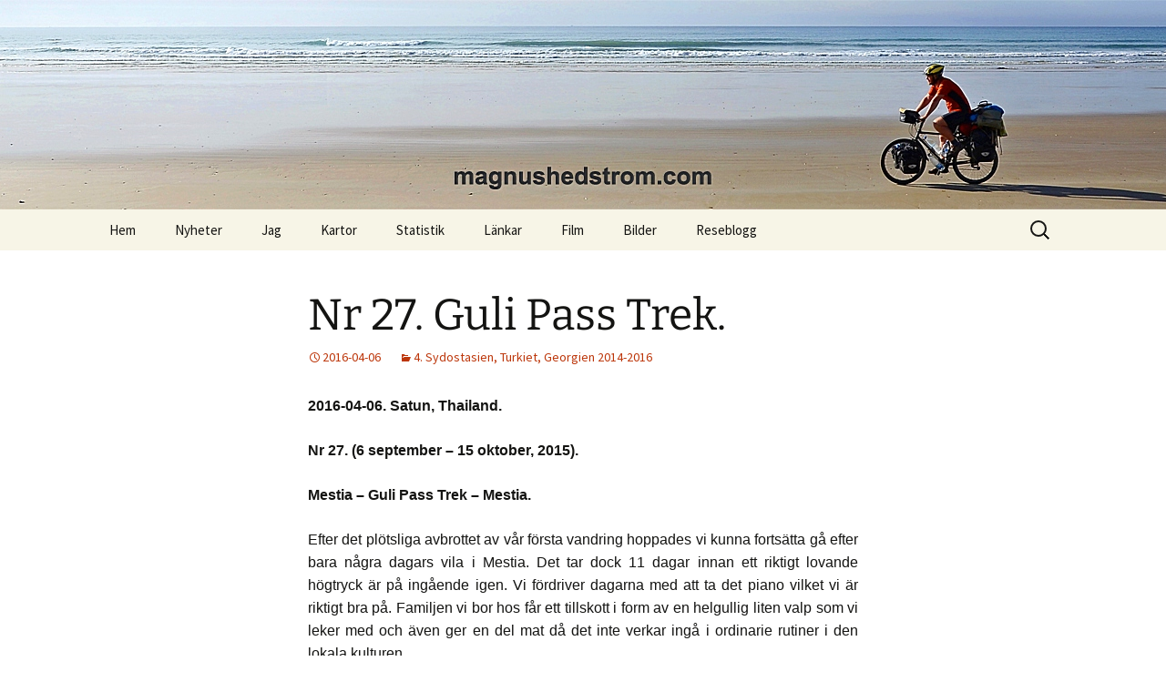

--- FILE ---
content_type: text/html; charset=UTF-8
request_url: https://www.magnushedstrom.com/nr-427/
body_size: 14677
content:
<!DOCTYPE html>
<html lang="sv-SE">
<head>
	<meta charset="UTF-8">
	<meta name="viewport" content="width=device-width, initial-scale=1.0">
	<title>Nr 27. Guli Pass Trek. | </title>
	<link rel="profile" href="https://gmpg.org/xfn/11">
	<link rel="pingback" href="https://www.magnushedstrom.com/xmlrpc.php">
	<meta name='robots' content='max-image-preview:large' />
<link rel='dns-prefetch' href='//s.w.org' />
<link rel="alternate" type="application/rss+xml" title=" &raquo; flöde" href="https://www.magnushedstrom.com/feed/" />
<link rel="alternate" type="application/rss+xml" title=" &raquo; kommentarsflöde" href="https://www.magnushedstrom.com/comments/feed/" />
<script>
window._wpemojiSettings = {"baseUrl":"https:\/\/s.w.org\/images\/core\/emoji\/13.1.0\/72x72\/","ext":".png","svgUrl":"https:\/\/s.w.org\/images\/core\/emoji\/13.1.0\/svg\/","svgExt":".svg","source":{"concatemoji":"https:\/\/www.magnushedstrom.com\/wp-includes\/js\/wp-emoji-release.min.js?ver=5.9.12"}};
/*! This file is auto-generated */
!function(e,a,t){var n,r,o,i=a.createElement("canvas"),p=i.getContext&&i.getContext("2d");function s(e,t){var a=String.fromCharCode;p.clearRect(0,0,i.width,i.height),p.fillText(a.apply(this,e),0,0);e=i.toDataURL();return p.clearRect(0,0,i.width,i.height),p.fillText(a.apply(this,t),0,0),e===i.toDataURL()}function c(e){var t=a.createElement("script");t.src=e,t.defer=t.type="text/javascript",a.getElementsByTagName("head")[0].appendChild(t)}for(o=Array("flag","emoji"),t.supports={everything:!0,everythingExceptFlag:!0},r=0;r<o.length;r++)t.supports[o[r]]=function(e){if(!p||!p.fillText)return!1;switch(p.textBaseline="top",p.font="600 32px Arial",e){case"flag":return s([127987,65039,8205,9895,65039],[127987,65039,8203,9895,65039])?!1:!s([55356,56826,55356,56819],[55356,56826,8203,55356,56819])&&!s([55356,57332,56128,56423,56128,56418,56128,56421,56128,56430,56128,56423,56128,56447],[55356,57332,8203,56128,56423,8203,56128,56418,8203,56128,56421,8203,56128,56430,8203,56128,56423,8203,56128,56447]);case"emoji":return!s([10084,65039,8205,55357,56613],[10084,65039,8203,55357,56613])}return!1}(o[r]),t.supports.everything=t.supports.everything&&t.supports[o[r]],"flag"!==o[r]&&(t.supports.everythingExceptFlag=t.supports.everythingExceptFlag&&t.supports[o[r]]);t.supports.everythingExceptFlag=t.supports.everythingExceptFlag&&!t.supports.flag,t.DOMReady=!1,t.readyCallback=function(){t.DOMReady=!0},t.supports.everything||(n=function(){t.readyCallback()},a.addEventListener?(a.addEventListener("DOMContentLoaded",n,!1),e.addEventListener("load",n,!1)):(e.attachEvent("onload",n),a.attachEvent("onreadystatechange",function(){"complete"===a.readyState&&t.readyCallback()})),(n=t.source||{}).concatemoji?c(n.concatemoji):n.wpemoji&&n.twemoji&&(c(n.twemoji),c(n.wpemoji)))}(window,document,window._wpemojiSettings);
</script>
<style>
img.wp-smiley,
img.emoji {
	display: inline !important;
	border: none !important;
	box-shadow: none !important;
	height: 1em !important;
	width: 1em !important;
	margin: 0 0.07em !important;
	vertical-align: -0.1em !important;
	background: none !important;
	padding: 0 !important;
}
</style>
	<link rel='stylesheet' id='wp-block-library-css'  href='https://www.magnushedstrom.com/wp-includes/css/dist/block-library/style.min.css?ver=5.9.12' media='all' />
<style id='wp-block-library-theme-inline-css'>
.wp-block-audio figcaption{color:#555;font-size:13px;text-align:center}.is-dark-theme .wp-block-audio figcaption{color:hsla(0,0%,100%,.65)}.wp-block-code>code{font-family:Menlo,Consolas,monaco,monospace;color:#1e1e1e;padding:.8em 1em;border:1px solid #ddd;border-radius:4px}.wp-block-embed figcaption{color:#555;font-size:13px;text-align:center}.is-dark-theme .wp-block-embed figcaption{color:hsla(0,0%,100%,.65)}.blocks-gallery-caption{color:#555;font-size:13px;text-align:center}.is-dark-theme .blocks-gallery-caption{color:hsla(0,0%,100%,.65)}.wp-block-image figcaption{color:#555;font-size:13px;text-align:center}.is-dark-theme .wp-block-image figcaption{color:hsla(0,0%,100%,.65)}.wp-block-pullquote{border-top:4px solid;border-bottom:4px solid;margin-bottom:1.75em;color:currentColor}.wp-block-pullquote__citation,.wp-block-pullquote cite,.wp-block-pullquote footer{color:currentColor;text-transform:uppercase;font-size:.8125em;font-style:normal}.wp-block-quote{border-left:.25em solid;margin:0 0 1.75em;padding-left:1em}.wp-block-quote cite,.wp-block-quote footer{color:currentColor;font-size:.8125em;position:relative;font-style:normal}.wp-block-quote.has-text-align-right{border-left:none;border-right:.25em solid;padding-left:0;padding-right:1em}.wp-block-quote.has-text-align-center{border:none;padding-left:0}.wp-block-quote.is-large,.wp-block-quote.is-style-large,.wp-block-quote.is-style-plain{border:none}.wp-block-search .wp-block-search__label{font-weight:700}.wp-block-group:where(.has-background){padding:1.25em 2.375em}.wp-block-separator{border:none;border-bottom:2px solid;margin-left:auto;margin-right:auto;opacity:.4}.wp-block-separator:not(.is-style-wide):not(.is-style-dots){width:100px}.wp-block-separator.has-background:not(.is-style-dots){border-bottom:none;height:1px}.wp-block-separator.has-background:not(.is-style-wide):not(.is-style-dots){height:2px}.wp-block-table thead{border-bottom:3px solid}.wp-block-table tfoot{border-top:3px solid}.wp-block-table td,.wp-block-table th{padding:.5em;border:1px solid;word-break:normal}.wp-block-table figcaption{color:#555;font-size:13px;text-align:center}.is-dark-theme .wp-block-table figcaption{color:hsla(0,0%,100%,.65)}.wp-block-video figcaption{color:#555;font-size:13px;text-align:center}.is-dark-theme .wp-block-video figcaption{color:hsla(0,0%,100%,.65)}.wp-block-template-part.has-background{padding:1.25em 2.375em;margin-top:0;margin-bottom:0}
</style>
<style id='global-styles-inline-css'>
body{--wp--preset--color--black: #000000;--wp--preset--color--cyan-bluish-gray: #abb8c3;--wp--preset--color--white: #fff;--wp--preset--color--pale-pink: #f78da7;--wp--preset--color--vivid-red: #cf2e2e;--wp--preset--color--luminous-vivid-orange: #ff6900;--wp--preset--color--luminous-vivid-amber: #fcb900;--wp--preset--color--light-green-cyan: #7bdcb5;--wp--preset--color--vivid-green-cyan: #00d084;--wp--preset--color--pale-cyan-blue: #8ed1fc;--wp--preset--color--vivid-cyan-blue: #0693e3;--wp--preset--color--vivid-purple: #9b51e0;--wp--preset--color--dark-gray: #141412;--wp--preset--color--red: #bc360a;--wp--preset--color--medium-orange: #db572f;--wp--preset--color--light-orange: #ea9629;--wp--preset--color--yellow: #fbca3c;--wp--preset--color--dark-brown: #220e10;--wp--preset--color--medium-brown: #722d19;--wp--preset--color--light-brown: #eadaa6;--wp--preset--color--beige: #e8e5ce;--wp--preset--color--off-white: #f7f5e7;--wp--preset--gradient--vivid-cyan-blue-to-vivid-purple: linear-gradient(135deg,rgba(6,147,227,1) 0%,rgb(155,81,224) 100%);--wp--preset--gradient--light-green-cyan-to-vivid-green-cyan: linear-gradient(135deg,rgb(122,220,180) 0%,rgb(0,208,130) 100%);--wp--preset--gradient--luminous-vivid-amber-to-luminous-vivid-orange: linear-gradient(135deg,rgba(252,185,0,1) 0%,rgba(255,105,0,1) 100%);--wp--preset--gradient--luminous-vivid-orange-to-vivid-red: linear-gradient(135deg,rgba(255,105,0,1) 0%,rgb(207,46,46) 100%);--wp--preset--gradient--very-light-gray-to-cyan-bluish-gray: linear-gradient(135deg,rgb(238,238,238) 0%,rgb(169,184,195) 100%);--wp--preset--gradient--cool-to-warm-spectrum: linear-gradient(135deg,rgb(74,234,220) 0%,rgb(151,120,209) 20%,rgb(207,42,186) 40%,rgb(238,44,130) 60%,rgb(251,105,98) 80%,rgb(254,248,76) 100%);--wp--preset--gradient--blush-light-purple: linear-gradient(135deg,rgb(255,206,236) 0%,rgb(152,150,240) 100%);--wp--preset--gradient--blush-bordeaux: linear-gradient(135deg,rgb(254,205,165) 0%,rgb(254,45,45) 50%,rgb(107,0,62) 100%);--wp--preset--gradient--luminous-dusk: linear-gradient(135deg,rgb(255,203,112) 0%,rgb(199,81,192) 50%,rgb(65,88,208) 100%);--wp--preset--gradient--pale-ocean: linear-gradient(135deg,rgb(255,245,203) 0%,rgb(182,227,212) 50%,rgb(51,167,181) 100%);--wp--preset--gradient--electric-grass: linear-gradient(135deg,rgb(202,248,128) 0%,rgb(113,206,126) 100%);--wp--preset--gradient--midnight: linear-gradient(135deg,rgb(2,3,129) 0%,rgb(40,116,252) 100%);--wp--preset--gradient--autumn-brown: linear-gradient(135deg, rgba(226,45,15,1) 0%, rgba(158,25,13,1) 100%);--wp--preset--gradient--sunset-yellow: linear-gradient(135deg, rgba(233,139,41,1) 0%, rgba(238,179,95,1) 100%);--wp--preset--gradient--light-sky: linear-gradient(135deg,rgba(228,228,228,1.0) 0%,rgba(208,225,252,1.0) 100%);--wp--preset--gradient--dark-sky: linear-gradient(135deg,rgba(0,0,0,1.0) 0%,rgba(56,61,69,1.0) 100%);--wp--preset--duotone--dark-grayscale: url('#wp-duotone-dark-grayscale');--wp--preset--duotone--grayscale: url('#wp-duotone-grayscale');--wp--preset--duotone--purple-yellow: url('#wp-duotone-purple-yellow');--wp--preset--duotone--blue-red: url('#wp-duotone-blue-red');--wp--preset--duotone--midnight: url('#wp-duotone-midnight');--wp--preset--duotone--magenta-yellow: url('#wp-duotone-magenta-yellow');--wp--preset--duotone--purple-green: url('#wp-duotone-purple-green');--wp--preset--duotone--blue-orange: url('#wp-duotone-blue-orange');--wp--preset--font-size--small: 13px;--wp--preset--font-size--medium: 20px;--wp--preset--font-size--large: 36px;--wp--preset--font-size--x-large: 42px;}.has-black-color{color: var(--wp--preset--color--black) !important;}.has-cyan-bluish-gray-color{color: var(--wp--preset--color--cyan-bluish-gray) !important;}.has-white-color{color: var(--wp--preset--color--white) !important;}.has-pale-pink-color{color: var(--wp--preset--color--pale-pink) !important;}.has-vivid-red-color{color: var(--wp--preset--color--vivid-red) !important;}.has-luminous-vivid-orange-color{color: var(--wp--preset--color--luminous-vivid-orange) !important;}.has-luminous-vivid-amber-color{color: var(--wp--preset--color--luminous-vivid-amber) !important;}.has-light-green-cyan-color{color: var(--wp--preset--color--light-green-cyan) !important;}.has-vivid-green-cyan-color{color: var(--wp--preset--color--vivid-green-cyan) !important;}.has-pale-cyan-blue-color{color: var(--wp--preset--color--pale-cyan-blue) !important;}.has-vivid-cyan-blue-color{color: var(--wp--preset--color--vivid-cyan-blue) !important;}.has-vivid-purple-color{color: var(--wp--preset--color--vivid-purple) !important;}.has-black-background-color{background-color: var(--wp--preset--color--black) !important;}.has-cyan-bluish-gray-background-color{background-color: var(--wp--preset--color--cyan-bluish-gray) !important;}.has-white-background-color{background-color: var(--wp--preset--color--white) !important;}.has-pale-pink-background-color{background-color: var(--wp--preset--color--pale-pink) !important;}.has-vivid-red-background-color{background-color: var(--wp--preset--color--vivid-red) !important;}.has-luminous-vivid-orange-background-color{background-color: var(--wp--preset--color--luminous-vivid-orange) !important;}.has-luminous-vivid-amber-background-color{background-color: var(--wp--preset--color--luminous-vivid-amber) !important;}.has-light-green-cyan-background-color{background-color: var(--wp--preset--color--light-green-cyan) !important;}.has-vivid-green-cyan-background-color{background-color: var(--wp--preset--color--vivid-green-cyan) !important;}.has-pale-cyan-blue-background-color{background-color: var(--wp--preset--color--pale-cyan-blue) !important;}.has-vivid-cyan-blue-background-color{background-color: var(--wp--preset--color--vivid-cyan-blue) !important;}.has-vivid-purple-background-color{background-color: var(--wp--preset--color--vivid-purple) !important;}.has-black-border-color{border-color: var(--wp--preset--color--black) !important;}.has-cyan-bluish-gray-border-color{border-color: var(--wp--preset--color--cyan-bluish-gray) !important;}.has-white-border-color{border-color: var(--wp--preset--color--white) !important;}.has-pale-pink-border-color{border-color: var(--wp--preset--color--pale-pink) !important;}.has-vivid-red-border-color{border-color: var(--wp--preset--color--vivid-red) !important;}.has-luminous-vivid-orange-border-color{border-color: var(--wp--preset--color--luminous-vivid-orange) !important;}.has-luminous-vivid-amber-border-color{border-color: var(--wp--preset--color--luminous-vivid-amber) !important;}.has-light-green-cyan-border-color{border-color: var(--wp--preset--color--light-green-cyan) !important;}.has-vivid-green-cyan-border-color{border-color: var(--wp--preset--color--vivid-green-cyan) !important;}.has-pale-cyan-blue-border-color{border-color: var(--wp--preset--color--pale-cyan-blue) !important;}.has-vivid-cyan-blue-border-color{border-color: var(--wp--preset--color--vivid-cyan-blue) !important;}.has-vivid-purple-border-color{border-color: var(--wp--preset--color--vivid-purple) !important;}.has-vivid-cyan-blue-to-vivid-purple-gradient-background{background: var(--wp--preset--gradient--vivid-cyan-blue-to-vivid-purple) !important;}.has-light-green-cyan-to-vivid-green-cyan-gradient-background{background: var(--wp--preset--gradient--light-green-cyan-to-vivid-green-cyan) !important;}.has-luminous-vivid-amber-to-luminous-vivid-orange-gradient-background{background: var(--wp--preset--gradient--luminous-vivid-amber-to-luminous-vivid-orange) !important;}.has-luminous-vivid-orange-to-vivid-red-gradient-background{background: var(--wp--preset--gradient--luminous-vivid-orange-to-vivid-red) !important;}.has-very-light-gray-to-cyan-bluish-gray-gradient-background{background: var(--wp--preset--gradient--very-light-gray-to-cyan-bluish-gray) !important;}.has-cool-to-warm-spectrum-gradient-background{background: var(--wp--preset--gradient--cool-to-warm-spectrum) !important;}.has-blush-light-purple-gradient-background{background: var(--wp--preset--gradient--blush-light-purple) !important;}.has-blush-bordeaux-gradient-background{background: var(--wp--preset--gradient--blush-bordeaux) !important;}.has-luminous-dusk-gradient-background{background: var(--wp--preset--gradient--luminous-dusk) !important;}.has-pale-ocean-gradient-background{background: var(--wp--preset--gradient--pale-ocean) !important;}.has-electric-grass-gradient-background{background: var(--wp--preset--gradient--electric-grass) !important;}.has-midnight-gradient-background{background: var(--wp--preset--gradient--midnight) !important;}.has-small-font-size{font-size: var(--wp--preset--font-size--small) !important;}.has-medium-font-size{font-size: var(--wp--preset--font-size--medium) !important;}.has-large-font-size{font-size: var(--wp--preset--font-size--large) !important;}.has-x-large-font-size{font-size: var(--wp--preset--font-size--x-large) !important;}
</style>
<link rel='stylesheet' id='twentythirteen-fonts-css'  href='https://www.magnushedstrom.com/wp-content/themes/twentythirteen/fonts/source-sans-pro-plus-bitter.css?ver=20230328' media='all' />
<link rel='stylesheet' id='genericons-css'  href='https://www.magnushedstrom.com/wp-content/themes/twentythirteen/genericons/genericons.css?ver=3.0.3' media='all' />
<link rel='stylesheet' id='twentythirteen-style-css'  href='https://www.magnushedstrom.com/wp-content/themes/twentythirteen/style.css?ver=20250415' media='all' />
<link rel='stylesheet' id='twentythirteen-block-style-css'  href='https://www.magnushedstrom.com/wp-content/themes/twentythirteen/css/blocks.css?ver=20240520' media='all' />
<script src='https://www.magnushedstrom.com/wp-includes/js/jquery/jquery.min.js?ver=3.6.0' id='jquery-core-js'></script>
<script src='https://www.magnushedstrom.com/wp-includes/js/jquery/jquery-migrate.min.js?ver=3.3.2' id='jquery-migrate-js'></script>
<link rel="https://api.w.org/" href="https://www.magnushedstrom.com/wp-json/" /><link rel="alternate" type="application/json" href="https://www.magnushedstrom.com/wp-json/wp/v2/posts/4037" /><link rel="EditURI" type="application/rsd+xml" title="RSD" href="https://www.magnushedstrom.com/xmlrpc.php?rsd" />
<link rel="wlwmanifest" type="application/wlwmanifest+xml" href="https://www.magnushedstrom.com/wp-includes/wlwmanifest.xml" /> 
<meta name="generator" content="WordPress 5.9.12" />
<link rel="canonical" href="https://www.magnushedstrom.com/nr-427/" />
<link rel='shortlink' href='https://www.magnushedstrom.com/?p=4037' />
<link rel="alternate" type="application/json+oembed" href="https://www.magnushedstrom.com/wp-json/oembed/1.0/embed?url=https%3A%2F%2Fwww.magnushedstrom.com%2Fnr-427%2F" />
<link rel="alternate" type="text/xml+oembed" href="https://www.magnushedstrom.com/wp-json/oembed/1.0/embed?url=https%3A%2F%2Fwww.magnushedstrom.com%2Fnr-427%2F&#038;format=xml" />
	<style type="text/css" id="twentythirteen-header-css">
		.site-header {
		background: url(https://www.magnushedstrom.com/wp-content/uploads/AASidhuvudDSC_7665xx-1600x230.jpg) no-repeat scroll top;
		background-size: 1600px auto;
	}
	@media (max-width: 767px) {
		.site-header {
			background-size: 768px auto;
		}
	}
	@media (max-width: 359px) {
		.site-header {
			background-size: 360px auto;
		}
	}
			.site-title,
	.site-description {
		position: absolute;
		clip-path: inset(50%);
	}
			</style>
	</head>

<body class="post-template-default single single-post postid-4037 single-format-standard wp-embed-responsive single-author">
	<svg xmlns="http://www.w3.org/2000/svg" viewBox="0 0 0 0" width="0" height="0" focusable="false" role="none" style="visibility: hidden; position: absolute; left: -9999px; overflow: hidden;" ><defs><filter id="wp-duotone-dark-grayscale"><feColorMatrix color-interpolation-filters="sRGB" type="matrix" values=" .299 .587 .114 0 0 .299 .587 .114 0 0 .299 .587 .114 0 0 .299 .587 .114 0 0 " /><feComponentTransfer color-interpolation-filters="sRGB" ><feFuncR type="table" tableValues="0 0.49803921568627" /><feFuncG type="table" tableValues="0 0.49803921568627" /><feFuncB type="table" tableValues="0 0.49803921568627" /><feFuncA type="table" tableValues="1 1" /></feComponentTransfer><feComposite in2="SourceGraphic" operator="in" /></filter></defs></svg><svg xmlns="http://www.w3.org/2000/svg" viewBox="0 0 0 0" width="0" height="0" focusable="false" role="none" style="visibility: hidden; position: absolute; left: -9999px; overflow: hidden;" ><defs><filter id="wp-duotone-grayscale"><feColorMatrix color-interpolation-filters="sRGB" type="matrix" values=" .299 .587 .114 0 0 .299 .587 .114 0 0 .299 .587 .114 0 0 .299 .587 .114 0 0 " /><feComponentTransfer color-interpolation-filters="sRGB" ><feFuncR type="table" tableValues="0 1" /><feFuncG type="table" tableValues="0 1" /><feFuncB type="table" tableValues="0 1" /><feFuncA type="table" tableValues="1 1" /></feComponentTransfer><feComposite in2="SourceGraphic" operator="in" /></filter></defs></svg><svg xmlns="http://www.w3.org/2000/svg" viewBox="0 0 0 0" width="0" height="0" focusable="false" role="none" style="visibility: hidden; position: absolute; left: -9999px; overflow: hidden;" ><defs><filter id="wp-duotone-purple-yellow"><feColorMatrix color-interpolation-filters="sRGB" type="matrix" values=" .299 .587 .114 0 0 .299 .587 .114 0 0 .299 .587 .114 0 0 .299 .587 .114 0 0 " /><feComponentTransfer color-interpolation-filters="sRGB" ><feFuncR type="table" tableValues="0.54901960784314 0.98823529411765" /><feFuncG type="table" tableValues="0 1" /><feFuncB type="table" tableValues="0.71764705882353 0.25490196078431" /><feFuncA type="table" tableValues="1 1" /></feComponentTransfer><feComposite in2="SourceGraphic" operator="in" /></filter></defs></svg><svg xmlns="http://www.w3.org/2000/svg" viewBox="0 0 0 0" width="0" height="0" focusable="false" role="none" style="visibility: hidden; position: absolute; left: -9999px; overflow: hidden;" ><defs><filter id="wp-duotone-blue-red"><feColorMatrix color-interpolation-filters="sRGB" type="matrix" values=" .299 .587 .114 0 0 .299 .587 .114 0 0 .299 .587 .114 0 0 .299 .587 .114 0 0 " /><feComponentTransfer color-interpolation-filters="sRGB" ><feFuncR type="table" tableValues="0 1" /><feFuncG type="table" tableValues="0 0.27843137254902" /><feFuncB type="table" tableValues="0.5921568627451 0.27843137254902" /><feFuncA type="table" tableValues="1 1" /></feComponentTransfer><feComposite in2="SourceGraphic" operator="in" /></filter></defs></svg><svg xmlns="http://www.w3.org/2000/svg" viewBox="0 0 0 0" width="0" height="0" focusable="false" role="none" style="visibility: hidden; position: absolute; left: -9999px; overflow: hidden;" ><defs><filter id="wp-duotone-midnight"><feColorMatrix color-interpolation-filters="sRGB" type="matrix" values=" .299 .587 .114 0 0 .299 .587 .114 0 0 .299 .587 .114 0 0 .299 .587 .114 0 0 " /><feComponentTransfer color-interpolation-filters="sRGB" ><feFuncR type="table" tableValues="0 0" /><feFuncG type="table" tableValues="0 0.64705882352941" /><feFuncB type="table" tableValues="0 1" /><feFuncA type="table" tableValues="1 1" /></feComponentTransfer><feComposite in2="SourceGraphic" operator="in" /></filter></defs></svg><svg xmlns="http://www.w3.org/2000/svg" viewBox="0 0 0 0" width="0" height="0" focusable="false" role="none" style="visibility: hidden; position: absolute; left: -9999px; overflow: hidden;" ><defs><filter id="wp-duotone-magenta-yellow"><feColorMatrix color-interpolation-filters="sRGB" type="matrix" values=" .299 .587 .114 0 0 .299 .587 .114 0 0 .299 .587 .114 0 0 .299 .587 .114 0 0 " /><feComponentTransfer color-interpolation-filters="sRGB" ><feFuncR type="table" tableValues="0.78039215686275 1" /><feFuncG type="table" tableValues="0 0.94901960784314" /><feFuncB type="table" tableValues="0.35294117647059 0.47058823529412" /><feFuncA type="table" tableValues="1 1" /></feComponentTransfer><feComposite in2="SourceGraphic" operator="in" /></filter></defs></svg><svg xmlns="http://www.w3.org/2000/svg" viewBox="0 0 0 0" width="0" height="0" focusable="false" role="none" style="visibility: hidden; position: absolute; left: -9999px; overflow: hidden;" ><defs><filter id="wp-duotone-purple-green"><feColorMatrix color-interpolation-filters="sRGB" type="matrix" values=" .299 .587 .114 0 0 .299 .587 .114 0 0 .299 .587 .114 0 0 .299 .587 .114 0 0 " /><feComponentTransfer color-interpolation-filters="sRGB" ><feFuncR type="table" tableValues="0.65098039215686 0.40392156862745" /><feFuncG type="table" tableValues="0 1" /><feFuncB type="table" tableValues="0.44705882352941 0.4" /><feFuncA type="table" tableValues="1 1" /></feComponentTransfer><feComposite in2="SourceGraphic" operator="in" /></filter></defs></svg><svg xmlns="http://www.w3.org/2000/svg" viewBox="0 0 0 0" width="0" height="0" focusable="false" role="none" style="visibility: hidden; position: absolute; left: -9999px; overflow: hidden;" ><defs><filter id="wp-duotone-blue-orange"><feColorMatrix color-interpolation-filters="sRGB" type="matrix" values=" .299 .587 .114 0 0 .299 .587 .114 0 0 .299 .587 .114 0 0 .299 .587 .114 0 0 " /><feComponentTransfer color-interpolation-filters="sRGB" ><feFuncR type="table" tableValues="0.098039215686275 1" /><feFuncG type="table" tableValues="0 0.66274509803922" /><feFuncB type="table" tableValues="0.84705882352941 0.41960784313725" /><feFuncA type="table" tableValues="1 1" /></feComponentTransfer><feComposite in2="SourceGraphic" operator="in" /></filter></defs></svg>	<div id="page" class="hfeed site">
		<a class="screen-reader-text skip-link" href="#content">
			Hoppa till innehåll		</a>
		<header id="masthead" class="site-header">
					<a class="home-link" href="https://www.magnushedstrom.com/" rel="home" >
				<h1 class="site-title"></h1>
				<h2 class="site-description"></h2>
			</a>

			<div id="navbar" class="navbar">
				<nav id="site-navigation" class="navigation main-navigation">
					<button class="menu-toggle">Meny</button>
					<div class="menu-menu-1-container"><ul id="primary-menu" class="nav-menu"><li id="menu-item-10565" class="menu-item menu-item-type-custom menu-item-object-custom menu-item-home menu-item-10565"><a href="https://www.magnushedstrom.com/">Hem</a></li>
<li id="menu-item-10581" class="menu-item menu-item-type-post_type menu-item-object-page menu-item-10581"><a href="https://www.magnushedstrom.com/nyheter/">Nyheter</a></li>
<li id="menu-item-10578" class="menu-item menu-item-type-post_type menu-item-object-page menu-item-10578"><a href="https://www.magnushedstrom.com/jag/">Jag</a></li>
<li id="menu-item-10579" class="menu-item menu-item-type-post_type menu-item-object-page menu-item-10579"><a href="https://www.magnushedstrom.com/karta/">Kartor</a></li>
<li id="menu-item-10583" class="menu-item menu-item-type-post_type menu-item-object-page menu-item-10583"><a href="https://www.magnushedstrom.com/statistik/">Statistik</a></li>
<li id="menu-item-10580" class="menu-item menu-item-type-post_type menu-item-object-page menu-item-10580"><a href="https://www.magnushedstrom.com/lankar/">Länkar</a></li>
<li id="menu-item-10576" class="menu-item menu-item-type-post_type menu-item-object-page menu-item-10576"><a href="https://www.magnushedstrom.com/film/">Film</a></li>
<li id="menu-item-10571" class="menu-item menu-item-type-post_type menu-item-object-page menu-item-has-children menu-item-10571"><a href="https://www.magnushedstrom.com/bilder/">Bilder</a>
<ul class="sub-menu">
	<li id="menu-item-10924" class="menu-item menu-item-type-post_type menu-item-object-page menu-item-10924"><a href="https://www.magnushedstrom.com/bilder/bilder-topplistor/">Bilder Topplistor</a></li>
	<li id="menu-item-10925" class="menu-item menu-item-type-post_type menu-item-object-page menu-item-10925"><a href="https://www.magnushedstrom.com/bilder/bilder-vandringar/">Bilder Vandringar</a></li>
	<li id="menu-item-10922" class="menu-item menu-item-type-post_type menu-item-object-page menu-item-10922"><a href="https://www.magnushedstrom.com/bilder/bilder-cykelresor/">Bilder Cykelresor</a></li>
	<li id="menu-item-10923" class="menu-item menu-item-type-post_type menu-item-object-page menu-item-10923"><a href="https://www.magnushedstrom.com/bilder/bilder-ryggsacksresor/">Bilder Ryggsäcksresor</a></li>
</ul>
</li>
<li id="menu-item-10582" class="menu-item menu-item-type-post_type menu-item-object-page menu-item-has-children menu-item-10582"><a href="https://www.magnushedstrom.com/reseblogg/">Reseblogg</a>
<ul class="sub-menu">
	<li id="menu-item-10930" class="menu-item menu-item-type-post_type menu-item-object-page menu-item-10930"><a href="https://www.magnushedstrom.com/reseblogg/ovriga-resor/">99. Övriga resor</a></li>
	<li id="menu-item-10929" class="menu-item menu-item-type-post_type menu-item-object-page menu-item-10929"><a href="https://www.magnushedstrom.com/reseblogg/sydostasien-turkiet-georgien/">4. Sydostasien, Turkiet, Georgien 2014-2016</a></li>
	<li id="menu-item-10928" class="menu-item menu-item-type-post_type menu-item-object-page menu-item-10928"><a href="https://www.magnushedstrom.com/reseblogg/sverige-nya-zeeland-med-cykel/">3. Sverige – Nya Zeeland med cykel 2010-2014</a></li>
	<li id="menu-item-10927" class="menu-item menu-item-type-post_type menu-item-object-page menu-item-10927"><a href="https://www.magnushedstrom.com/reseblogg/sydamerika-sydostasien-nepal/">2. Sydamerika, Sydost-asien, Nepal 2004-2005</a></li>
	<li id="menu-item-10926" class="menu-item menu-item-type-post_type menu-item-object-page menu-item-10926"><a href="https://www.magnushedstrom.com/reseblogg/kina-sydostasien-nya-zeeland/">1. Kina, Sydostasien, Nya Zeeland 2001-2002</a></li>
</ul>
</li>
</ul></div>					<form role="search" method="get" class="search-form" action="https://www.magnushedstrom.com/">
				<label>
					<span class="screen-reader-text">Sök efter:</span>
					<input type="search" class="search-field" placeholder="Sök &hellip;" value="" name="s" />
				</label>
				<input type="submit" class="search-submit" value="Sök" />
			</form>				</nav><!-- #site-navigation -->
			</div><!-- #navbar -->
		</header><!-- #masthead -->

		<div id="main" class="site-main">

	<div id="primary" class="content-area">
		<div id="content" class="site-content" role="main">

			
				
<article id="post-4037" class="post-4037 post type-post status-publish format-standard hentry category-sydostasien-turkiet-georgien">
	<header class="entry-header">
		
				<h1 class="entry-title">Nr 27. Guli Pass Trek.</h1>
		
		<div class="entry-meta">
			<span class="date"><a href="https://www.magnushedstrom.com/nr-427/" title="Permalänk till Nr 27. Guli Pass Trek." rel="bookmark"><time class="entry-date" datetime="2016-04-06T19:04:36+03:00">2016-04-06</time></a></span><span class="categories-links"><a href="https://www.magnushedstrom.com/category/sydostasien-turkiet-georgien/" rel="category tag">4. Sydostasien, Turkiet, Georgien 2014-2016</a></span><span class="author vcard"><a class="url fn n" href="https://www.magnushedstrom.com/author/magnus-h/" title="Visa alla inlägg av Magnus H" rel="author">Magnus H</a></span>					</div><!-- .entry-meta -->
	</header><!-- .entry-header -->

		<div class="entry-content">
		<p style="text-align: justify;"><strong><span style="font-family: arial, helvetica, sans-serif; font-size: 16px;">2016-04-06. Satun, Thailand.</span></strong></p>
<p style="text-align: justify;"><strong><span style="font-family: arial, helvetica, sans-serif; font-size: 16px;">Nr 27. (6 september &#8211; 15 oktober, 2015).</span></strong></p>
<p style="text-align: justify;"><strong><span style="font-family: arial, helvetica, sans-serif; font-size: 16px;">Mestia &#8211; Guli Pass Trek &#8211; Mestia.</span></strong></p>
<p style="text-align: justify;"><span style="font-family: arial, helvetica, sans-serif; font-size: 16px;">Efter det plötsliga avbrottet av vår första vandring hoppades vi kunna fortsätta gå efter bara några dagars vila i Mestia. Det tar dock 11 dagar innan ett riktigt lovande högtryck är på ingående igen. Vi fördriver dagarna med att ta det piano vilket vi är riktigt bra på. Familjen vi bor hos får ett tillskott i form av en helgullig liten valp som vi leker med och även ger en del mat då det inte verkar ingå i ordinarie rutiner i den lokala kulturen.</span></p>
<figure id="attachment_4067" aria-describedby="caption-attachment-4067" style="width: 800px" class="wp-caption alignnone"><a href="http://www.magnushedstrom.com/wp-content/uploads/Nr427AMestia201DSC_7780x-800x530.jpg"><img class="size-full wp-image-4067" src="http://www.magnushedstrom.com/wp-content/uploads/Nr427AMestia201DSC_7780x-800x530.jpg" alt="Tidig morgon i en grannby till Mestia med Svanetian Range i bakgrunden. Ungefär samma vy som från vårt sovrumsfönster." width="800" height="530" /></a><figcaption id="caption-attachment-4067" class="wp-caption-text">Tidig morgon i en grannby till Mestia med Svanetian Range i bakgrunden. Liknande vy som från vårt sovrumsfönster.</figcaption></figure>
<figure id="attachment_4068" aria-describedby="caption-attachment-4068" style="width: 800px" class="wp-caption alignnone"><a href="http://www.magnushedstrom.com/wp-content/uploads/Nr427AMestia202DSC_7896x-800x530.jpg"><img loading="lazy" class="size-full wp-image-4068" src="http://www.magnushedstrom.com/wp-content/uploads/Nr427AMestia202DSC_7896x-800x530.jpg" alt="Kor och fordon samsas om vägen i Mestia." width="800" height="530" /></a><figcaption id="caption-attachment-4068" class="wp-caption-text">Kor och fordon samsas om vägen i Mestia.</figcaption></figure>
<hr />
<p style="text-align: justify;"><strong><span style="font-family: arial, helvetica, sans-serif; font-size: 16px;">Guli Pass Trek. 17 september 2015.</span></strong></p>
<p style="text-align: justify;"><strong><span style="font-family: arial, helvetica, sans-serif; font-size: 16px;">Dag 1. Mestia – Nedanför Guli Pass.</span></strong></p>
<p style="text-align: justify;"><span style="font-family: arial, helvetica, sans-serif; font-size: 16px;">Dagen innan det nya pangvädret ska slå till packar vi våra ryggsäckar för att knalla upp till samma plats som vi sov vid sist. Vi tar adjö av familjen i Mestia en gång till och kommer iväg efter lunch. Vädret är moln och vi startar från 1400 meter. Går konstant uppför i en brant öde dal till samma camping som vi flydde från en tidig morgon för 12 dagar sedan. Vi ser endast en själ som passerar oss på häst och som lite senare är på väg ner igen men nu med två hästar. Den här gången går vi rätt men ett gäng enorma tjurar verkar vara på krigsstigen så vi tar en omväg förbi dem. Kommer fram till den härliga tältplatsen på 2600 meters höjd samtidigt som våra ben börjar bli lagom möra. Tid 4 tim.</span></p>
<p style="text-align: justify;"><strong><span style="font-family: arial, helvetica, sans-serif; font-size: 16px;">Några bilder från idag:</span></strong></p>
<figure id="attachment_4069" aria-describedby="caption-attachment-4069" style="width: 800px" class="wp-caption alignnone"><a href="http://www.magnushedstrom.com/wp-content/uploads/Nr427Gulipass101DSC_8710x-800x530.jpg"><img loading="lazy" class="size-full wp-image-4069" src="http://www.magnushedstrom.com/wp-content/uploads/Nr427Gulipass101DSC_8710x-800x530.jpg" alt="Har precis börjat klättringen upp till samma campingplats som senast." width="800" height="530" /></a><figcaption id="caption-attachment-4069" class="wp-caption-text">Har precis börjat klättringen upp till samma campingplats som senast.</figcaption></figure>
<figure id="attachment_4039" aria-describedby="caption-attachment-4039" style="width: 800px" class="wp-caption alignnone"><a href="http://www.magnushedstrom.com/wp-content/uploads/Nr427Gulipass102DSC_8713x-800x530.jpg"><img loading="lazy" class="size-full wp-image-4039" src="http://www.magnushedstrom.com/wp-content/uploads/Nr427Gulipass102DSC_8713x-800x530.jpg" alt="Olya i hög växtlighet. Vår tänkta camping ligger i dalslutet uppe till höger." width="800" height="530" /></a><figcaption id="caption-attachment-4039" class="wp-caption-text">Olya i hög växtlighet. Vår tänkta camping ligger i dalslutet uppe till höger.</figcaption></figure>
<hr />
<p style="text-align: justify;"><strong><span style="font-family: arial, helvetica, sans-serif; font-size: 16px;">Guli Pass Trek. 18 september 2015.</span></strong></p>
<p style="text-align: justify;"><strong><span style="font-family: arial, helvetica, sans-serif; font-size: 16px;">Dag 2. Nedanför Guli Pass &#8211; Old Guli Village.</span></strong></p>
<p style="text-align: justify;"><span style="font-family: arial, helvetica, sans-serif; font-size: 16px;">Fantastisk morgon vi vaknar till kalasväder enligt prognosen den första av fem molnfria dagar. Fotograferar, äter frukost, tar ner tältet och ska försöka hitta upp till Guli Pass. Leden är nu nymålad med överdrivet mycket färg på stenarna. Vi följer den uppför mot passet tills vi plötsligt upptäcker att vi går på samma stig som förut och är på väg in i samma branta återvändsgränd där vi vände sist. Här är det något som inte stämmer tänker vi. Försöker se leden högre upp men landskapet är för buligt. Vi såg ju tre personer komma ner från passet sent på kvällen senast så jag går off road i den riktningen för att kanske finna någon ledtråd och vips så hittar jag på rätt stig. Mycket märkligt markerad led precis där man ska svänga så saknas det både stig och markeringar.</span></p>
<p style="text-align: justify;"><span style="font-family: arial, helvetica, sans-serif; font-size: 16px;">Resten av stigningen går smidigt med den avslutande branten i serpentiner upp till Guli Pass på 2900 meter. Olya stannar flera gånger för att plocka och äta blåbär. Vi följer sedan en kam till en topp på 2960 meter. Utsikten är en kioskvältare vi har vyer bakåt ner i dalen vi tältat i med Tetnuldi 4858 meter i horisonten, Svanetian Range i sydväst och Mt Ushba 4710 meter norrut i kammens riktning. Vi tar en paus med fika och fotografering i det strålande vädret samtidigt som två amerikanska grabbar kommer upp från dalen vi är på väg ner i. De har också haft svårt att hitta så vi utbyter lite erfarenheter om hur leden går.</span></p>
<p style="text-align: justify;"><span style="font-family: arial, helvetica, sans-serif; font-size: 16px;">Lång väg ner men inte speciellt brant. Bökigt att hitta i början men längre ner är leden tydligare. Vyerna över Mt Ushba som vi nu är nära är sagolika. En lokalbo som är här uppe och ser över sina kor visar oss en källa med dricksvatten i Old Guli Village 1900 meter över havet där vi slår läger inne i en tom kohage. Jag kämpar en stund med att bära grinden på plats och låsa ordentligt så att kolosserna till kor utanför hagen inte kommer in och snubblar över våra tältlinor mitt i natten. Old Guli Village som byn kallas finns inte längre den åkte med i en lavin för ett gäng år sedan och man valde att inte bygga upp stenhusen igen på grund av det utsatta läget. Nu är det bara ett par ruiner kvar samt gröna fina betesmarker för boskapen. Tid 8 tim.</span></p>
<p style="text-align: justify;"><strong><span style="font-family: arial, helvetica, sans-serif; font-size: 16px;">Några bilder från idag:</span></strong></p>
<figure id="attachment_4040" aria-describedby="caption-attachment-4040" style="width: 800px" class="wp-caption alignnone"><a href="http://www.magnushedstrom.com/wp-content/uploads/Nr427Gulipass201DSC_8752x-800x530.jpg"><img loading="lazy" class="size-full wp-image-4040" src="http://www.magnushedstrom.com/wp-content/uploads/Nr427Gulipass201DSC_8752x-800x530.jpg" alt="Vi vaknar till fantastiskt väder." width="800" height="530" /></a><figcaption id="caption-attachment-4040" class="wp-caption-text">Vi vaknar till fantastiskt väder.</figcaption></figure>
<figure id="attachment_4041" aria-describedby="caption-attachment-4041" style="width: 800px" class="wp-caption alignnone"><a href="http://www.magnushedstrom.com/wp-content/uploads/Nr427Gulipass202DSC_8796x-800x530.jpg"><img loading="lazy" class="size-full wp-image-4041" src="http://www.magnushedstrom.com/wp-content/uploads/Nr427Gulipass202DSC_8796x-800x530.jpg" alt="På väg upp mot Guli Pass. Passet ligger i lägsta klykan till vänster sen följer man kammen till högsta punkten lite till höger om mitten." width="800" height="530" /></a><figcaption id="caption-attachment-4041" class="wp-caption-text">På väg upp mot Guli Pass. Passet ligger i lägsta klykan till vänster sen följer man kammen till högsta punkten lite till höger om mitten.</figcaption></figure>
<figure id="attachment_4042" aria-describedby="caption-attachment-4042" style="width: 800px" class="wp-caption alignnone"><a href="http://www.magnushedstrom.com/wp-content/uploads/Nr427Gulipass203DSC_8979x-800x530.jpg"><img loading="lazy" class="size-full wp-image-4042" src="http://www.magnushedstrom.com/wp-content/uploads/Nr427Gulipass203DSC_8979x-800x530.jpg" alt="Vy från Guli Pass bakåt i dalen vi just vandrat. Tetnuldi 4858 mitt i bild." width="800" height="530" /></a><figcaption id="caption-attachment-4042" class="wp-caption-text">Vy från Guli Pass bakåt i dalen vi just vandrat. Tetnuldi 4858 mitt i bild.</figcaption></figure>
<figure id="attachment_4043" aria-describedby="caption-attachment-4043" style="width: 800px" class="wp-caption alignnone"><a href="http://www.magnushedstrom.com/wp-content/uploads/Nr427Gulipass204DSC_8970x-800x530.jpg"><img loading="lazy" class="size-full wp-image-4043" src="http://www.magnushedstrom.com/wp-content/uploads/Nr427Gulipass204DSC_8970x-800x530.jpg" alt="Olya på kammen vid Guli Pass med Tetnuldi 4858 meter i bakgrunden." width="800" height="530" /></a><figcaption id="caption-attachment-4043" class="wp-caption-text">Olya på kammen vid Guli Pass med Tetnuldi 4858 meter i bakgrunden.</figcaption></figure>
<figure id="attachment_4044" aria-describedby="caption-attachment-4044" style="width: 800px" class="wp-caption alignnone"><a href="http://www.magnushedstrom.com/wp-content/uploads/Nr427Gulipass205DSC_8998x-800x530.jpg"><img loading="lazy" class="size-full wp-image-4044" src="http://www.magnushedstrom.com/wp-content/uploads/Nr427Gulipass205DSC_8998x-800x530.jpg" alt="Paus på kammen vid Guli Pass. Höjd 2960 meter. Mt Ushba 4710 meter i bakgrunden." width="800" height="530" /></a><figcaption id="caption-attachment-4044" class="wp-caption-text">Paus på kammen vid Guli Pass. Höjd 2960 meter. Mt Ushba 4710 meter i bakgrunden.</figcaption></figure>
<figure id="attachment_4045" aria-describedby="caption-attachment-4045" style="width: 800px" class="wp-caption alignnone"><a href="http://www.magnushedstrom.com/wp-content/uploads/Nr427Gulipass206DSC_9036x-800x530.jpg"><img loading="lazy" class="size-full wp-image-4045" src="http://www.magnushedstrom.com/wp-content/uploads/Nr427Gulipass206DSC_9036x-800x530.jpg" alt="Har precis påbörjat nedstigningen från Guli Pass med vyer över Mt Ushba." width="800" height="530" /></a><figcaption id="caption-attachment-4045" class="wp-caption-text">Har precis påbörjat nedstigningen från Guli Pass med vyer över Mt Ushba.</figcaption></figure>
<figure id="attachment_4046" aria-describedby="caption-attachment-4046" style="width: 800px" class="wp-caption alignnone"><a href="http://www.magnushedstrom.com/wp-content/uploads/Nr427Gulipass207DSC_9136x-800x530.jpg"><img loading="lazy" class="size-full wp-image-4046" src="http://www.magnushedstrom.com/wp-content/uploads/Nr427Gulipass207DSC_9136x-800x530.jpg" alt="Olya och Mt Ushba 4710 meter." width="800" height="530" /></a><figcaption id="caption-attachment-4046" class="wp-caption-text">Olya och Mt Ushba 4710 meter.</figcaption></figure>
<hr />
<p style="text-align: justify;"><strong><span style="font-family: arial, helvetica, sans-serif; font-size: 16px;">Guli Pass Trek. 19 september 2015.</span></strong></p>
<p style="text-align: justify;"><strong><span style="font-family: arial, helvetica, sans-serif; font-size: 16px;">Dag 3. Old Guli Village &#8211; Shdugra Waterfall.</span></strong></p>
<p style="text-align: justify;"><span style="font-family: arial, helvetica, sans-serif; font-size: 16px;">Guldväder igen och höstfärger på träden gör platsen extra fin. Upptäcker att kohagen vi sovit i på vissa ställen saknar staket vilket gjorde mitt jobb med att stänga och låsa grinden tämligen onödigt. Vi följer en traktorstig bredvid djupa flodraviner ner till Becho Valley och byn Mazeri. Äter lunch på samma hostel som de amerikanska grabbarna bott på. Trevligt ställe vi sitter i trädgården bland äppelträd där det springer omkring får, höns, en gris och en gullig hund. Riktigt god mat är det också vi beställer kycklingsoppa och hatchapuri vilket är nygrillat bröd med ost men vi äter alldeles för mycket och blir nästan däckade.</span></p>
<p style="text-align: justify;"><span style="font-family: arial, helvetica, sans-serif; font-size: 16px;">Har tänkt att handla med oss mer mat men hittar inte någon butik. Fortsätter norrut genom den öppna dalen med Dolra River väster om oss och Mt Ushba i öst. Det är galet vackert men de håller på att asfaltera den enda vägen och det dånar och dammar otrevligt mycket. Synd på en så vacker plats här borde man deklarera området nationalpark och inte bygga något alls. Vid en parkering strax före en bro över floden vinkar en polis åt oss att komma han har en pistol utan hölster i jeansen och vill veta vart vi är på väg. I slutet av dalen blir det skog och uppför där vi möter en hel del folk de flesta på dagstur men även några bergsbestigare som varit upp till toppen av Mt Ushba.</span></p>
<p style="text-align: justify;"><span style="font-family: arial, helvetica, sans-serif; font-size: 16px;">Vi hade tänkt att tälta i skogen men hittar ingen vettig plats med vatten. Korsar Dolra River igen och kommer till ett militärläger där vi måste stanna för natten då vi inte får gå längre norrut. Det här är sista utposten före den ryska gränsen. Militären är mycket trevliga och det finns både vettiga tältplatser och en källa med färskvatten. Ytterligare några turister med tält dyker upp senare på kvällen. Vi är på 2000 meters höjd och har ungefär kilometern kvar till Shdugra Waterfall. Tid 7 tim.</span></p>
<p style="text-align: justify;"><strong><span style="font-family: arial, helvetica, sans-serif; font-size: 16px;">Några bilder från idag:</span></strong></p>
<figure id="attachment_4047" aria-describedby="caption-attachment-4047" style="width: 800px" class="wp-caption alignnone"><a href="http://www.magnushedstrom.com/wp-content/uploads/Nr427Gulipass301DSC_9196x-800x530.jpg"><img loading="lazy" class="size-full wp-image-4047" src="http://www.magnushedstrom.com/wp-content/uploads/Nr427Gulipass301DSC_9196x-800x530.jpg" alt="Vårt tält i Old Guli Village." width="800" height="530" /></a><figcaption id="caption-attachment-4047" class="wp-caption-text">Vårt tält i Old Guli Village.</figcaption></figure>
<figure id="attachment_4048" aria-describedby="caption-attachment-4048" style="width: 800px" class="wp-caption alignnone"><a href="http://www.magnushedstrom.com/wp-content/uploads/Nr427Gulipass302DSC_9245x-800x530.jpg"><img loading="lazy" class="size-full wp-image-4048" src="http://www.magnushedstrom.com/wp-content/uploads/Nr427Gulipass302DSC_9245x-800x530.jpg" alt="På väg ner till Becho Valley." width="800" height="530" /></a><figcaption id="caption-attachment-4048" class="wp-caption-text">På väg ner till Becho Valley.</figcaption></figure>
<figure id="attachment_4049" aria-describedby="caption-attachment-4049" style="width: 800px" class="wp-caption alignnone"><a href="http://www.magnushedstrom.com/wp-content/uploads/Nr427Gulipass303DSC_9285x-800x530.jpg"><img loading="lazy" class="size-full wp-image-4049" src="http://www.magnushedstrom.com/wp-content/uploads/Nr427Gulipass303DSC_9285x-800x530.jpg" alt="Becho Valley och Mt Ushba 4710 meter." width="800" height="530" /></a><figcaption id="caption-attachment-4049" class="wp-caption-text">Becho Valley och Mt Ushba 4710 meter.</figcaption></figure>
<figure id="attachment_4050" aria-describedby="caption-attachment-4050" style="width: 800px" class="wp-caption alignnone"><a href="http://www.magnushedstrom.com/wp-content/uploads/Nr427Gulipass304DSC_9331x-800x530.jpg"><img loading="lazy" class="size-full wp-image-4050" src="http://www.magnushedstrom.com/wp-content/uploads/Nr427Gulipass304DSC_9331x-800x530.jpg" alt="Olya korsar en liten bäck i Becho Valley." width="800" height="530" /></a><figcaption id="caption-attachment-4050" class="wp-caption-text">Olya korsar en liten bäck i Becho Valley.</figcaption></figure>
<hr />
<p style="text-align: justify;"><strong><span style="font-family: arial, helvetica, sans-serif; font-size: 16px;">Guli Pass Trek. 20 september 2015.</span></strong></p>
<p style="text-align: justify;"><strong><span style="font-family: arial, helvetica, sans-serif; font-size: 16px;">Dag 4. Shdugra Waterfall &#8211; Becho Valley.</span></strong></p>
<p style="text-align: justify;"><span style="font-family: arial, helvetica, sans-serif; font-size: 16px;">Sover länge, packar ihop och går sista biten upp till vattenfallet. Shdugra Waterfall är Georgiens högsta men exakt hur högt det är verkar hemligt. Samtidigt som vi ser fallet till höger om oss kommer en stigkorsning utan skylt där vi chansar vänster i tron om att det kommer en bättre stig till höger lite högre upp. Det gör det inte men leden vi går på är välanvänd så vi ändrar våra planer och siktar mot en platå ovanför fallet där vyerna ska vara kalas. Stigen blir dock brantare ju högre vi kommer och underlaget är besvärligt med knytnävsstora stenar på halt grus. Vyerna ner i dalen och över baksidan av Mt Ushba är sanslösa så vi fortsätter uppför trots att det är olustigt brant.</span></p>
<p style="text-align: justify;"><span style="font-family: arial, helvetica, sans-serif; font-size: 16px;">Plötsligt hör vi tre personer alldeles bredvid oss som är på väg ner. Vi ser dem inte för växtligheten är för tät men vi frågar dem om de går på en bättre stig. De meddelar att de inte går på någon stig alls och att leden vi går på blir nästan lodrät högre upp. Vi beslutar oss då för att vända. Det är svårt som tusan nedför men vi klarar oss från att ramla. Hittar tillsammans med den lilla gruppen ytterligare en stig som viker av upp mot platån men den börjar med en liten klätterpassage förbi en stor sten som vi inte vill pröva med stora ryggsäckar. De andra tre går med lätt packning och sätter av uppför igen.</span></p>
<p style="text-align: justify;"><span style="font-family: arial, helvetica, sans-serif; font-size: 16px;">Plötsligt kommer det en person gående nedanför oss i ett dike det är Timo från Holland som har tappat bort leden fullständigt han undrar om vi vet vägen till vattenfallet. Vi gör sällskap ner dit men upptäcker att man inte kan komma speciellt nära utan att korsa ett par vilda forsar så det får bli lunch på stället istället. Vi lagar mat bredvid en bäck, fräschar upp oss med ett bad och njuter av vyerna över Shdugra Waterfall samt Becho Valley i strålande sol. Timo berättar att han studerar aerodynamik för rymdraketer. Vi fotar en hel del och precis som vi ska gå ner kommer solen i rätt vinkel för att skapa en regnbåge i botten av fallet vilket gör det extra vackert. Det är omöjligt att bedöma höjden men den delen vi ser kan mycket väl vara 50 meter.</span></p>
<p style="text-align: justify;"><span style="font-family: arial, helvetica, sans-serif; font-size: 16px;">Vi knallar ner till militärlägret tillsammans och det visar sig att Timo har slagit upp sitt tält på samma plats som vi sov senast. Vi tar adjö där men bokar att ses i Old Guli Village imorgon eftermiddag då vi har ungefär samma planer. Olya och jag fyller på vatten och letar upp en mysigare tältplats en bit ner i skogen ungefär 1900 meter över havet. Tid 6 tim.</span></p>
<p style="text-align: justify;"><strong><span style="font-family: arial, helvetica, sans-serif; font-size: 16px;">Några bilder från idag:</span></strong></p>
<figure id="attachment_4051" aria-describedby="caption-attachment-4051" style="width: 800px" class="wp-caption alignnone"><a href="http://www.magnushedstrom.com/wp-content/uploads/Nr427Gulipass401DSC_9396x-800x530.jpg"><img loading="lazy" class="size-full wp-image-4051" src="http://www.magnushedstrom.com/wp-content/uploads/Nr427Gulipass401DSC_9396x-800x530.jpg" alt="På väg upp till platån som vi aldrig nådde ovanför Shdugra Waterfall. Becho Valley i bakgrunden." width="800" height="530" /></a><figcaption id="caption-attachment-4051" class="wp-caption-text">På väg upp till platån som vi aldrig nådde ovanför Shdugra Waterfall. Becho Valley i bakgrunden.</figcaption></figure>
<figure id="attachment_4052" aria-describedby="caption-attachment-4052" style="width: 800px" class="wp-caption alignnone"><a href="http://www.magnushedstrom.com/wp-content/uploads/Nr427Gulipass402DSC_9401x-800x530.jpg"><img loading="lazy" class="size-full wp-image-4052" src="http://www.magnushedstrom.com/wp-content/uploads/Nr427Gulipass402DSC_9401x-800x530.jpg" alt="Vy över baksidan av Mt Ushba från branten där vi vände." width="800" height="530" /></a><figcaption id="caption-attachment-4052" class="wp-caption-text">Vy över baksidan av Mt Ushba från branten där vi vände.</figcaption></figure>
<figure id="attachment_4053" aria-describedby="caption-attachment-4053" style="width: 800px" class="wp-caption alignnone"><a href="http://www.magnushedstrom.com/wp-content/uploads/Nr427Gulipass403DSC_9435x-800x530.jpg"><img loading="lazy" class="size-full wp-image-4053" src="http://www.magnushedstrom.com/wp-content/uploads/Nr427Gulipass403DSC_9435x-800x530.jpg" alt="Shdugra Waterfall är Georgiens högsta vattenfall." width="800" height="530" /></a><figcaption id="caption-attachment-4053" class="wp-caption-text">Shdugra Waterfall är Georgiens högsta vattenfall.</figcaption></figure>
<figure id="attachment_4054" aria-describedby="caption-attachment-4054" style="width: 800px" class="wp-caption alignnone"><a href="http://www.magnushedstrom.com/wp-content/uploads/Nr427Gulipass404DSC_9464x-800x530.jpg"><img loading="lazy" class="size-full wp-image-4054" src="http://www.magnushedstrom.com/wp-content/uploads/Nr427Gulipass404DSC_9464x-800x530.jpg" alt="Korsar Dolra River strax nedanför militärlägret." width="800" height="530" /></a><figcaption id="caption-attachment-4054" class="wp-caption-text">Korsar Dolra River strax nedanför militärlägret.</figcaption></figure>
<hr />
<p style="text-align: justify;"><strong><span style="font-family: arial, helvetica, sans-serif; font-size: 16px;">Guli Pass Trek. 21 september 2015.</span></strong></p>
<p style="text-align: justify;"><strong><span style="font-family: arial, helvetica, sans-serif; font-size: 16px;">Dag 5. Becho Valley &#8211; Old Guli Village.</span></strong></p>
<p style="text-align: justify;"><span style="font-family: arial, helvetica, sans-serif; font-size: 16px;">Sämre väder med dis i luften och molnigt. Vi tror att Timo ska komma förbi tältet men han ser det nog inte från leden. Fortsätter nedför i skog och möter två killar som jobbar med att märka leden med vit och röd färg. Speciellt engagerade är de inte inte undra på att det blir fel ibland. Vi går tillbaka i samma dal och väljer att gå på västra sidan om Dolra River där det är grymma vyer över floden och Mt Ushba på andra sidan dalen.</span></p>
<p style="text-align: justify;"><span style="font-family: arial, helvetica, sans-serif; font-size: 16px;">Plan vandring till Mazeri där vi försöker handla på oss lite mer mat. Vi har frågat tidigare om det finns matbutiker i byn och fått positiva svar men det som säljs är nästan bara öl och tobak. Äter lunch på samma hostel som senast men maten är nu sämre då damen som normalt sköter stället är borta. Köper mer än vad vi kan äta så det räcker till kvällsmat också då vår egen mat är slut. Går samma grusväg upp till Old Guli Village där Timo redan har slagit upp sitt tält. Fin solnedgång och trevligt med sällskap. Tid 6:45.</span></p>
<p style="text-align: justify;"><strong><span style="font-family: arial, helvetica, sans-serif; font-size: 16px;">Några bilder från idag:</span></strong></p>
<figure id="attachment_4055" aria-describedby="caption-attachment-4055" style="width: 800px" class="wp-caption alignnone"><a href="http://www.magnushedstrom.com/wp-content/uploads/Nr427Gulipass501DSC_9523x-800x530.jpg"><img loading="lazy" class="size-full wp-image-4055" src="http://www.magnushedstrom.com/wp-content/uploads/Nr427Gulipass501DSC_9523x-800x530.jpg" alt="Har precis tagit ner tältet i skogen i slutet av Becho Valley och är på väg tillbaka till Guli Pass och Mestia." width="800" height="530" /></a><figcaption id="caption-attachment-4055" class="wp-caption-text">Har precis tagit ner tältet i skogen i slutet av Becho Valley och är på väg tillbaka till Guli Pass och Mestia.</figcaption></figure>
<figure id="attachment_4056" aria-describedby="caption-attachment-4056" style="width: 800px" class="wp-caption alignnone"><a href="http://www.magnushedstrom.com/wp-content/uploads/Nr427Gulipass502DSC_9546x-800x530.jpg"><img loading="lazy" class="size-full wp-image-4056" src="http://www.magnushedstrom.com/wp-content/uploads/Nr427Gulipass502DSC_9546x-800x530.jpg" alt="Dolra River och Mt Ushba." width="800" height="530" /></a><figcaption id="caption-attachment-4056" class="wp-caption-text">Dolra River och Mt Ushba.</figcaption></figure>
<figure id="attachment_4057" aria-describedby="caption-attachment-4057" style="width: 800px" class="wp-caption alignnone"><a href="http://www.magnushedstrom.com/wp-content/uploads/Nr427Gulipass503DSC_9633x-800x530.jpg"><img loading="lazy" class="size-full wp-image-4057" src="http://www.magnushedstrom.com/wp-content/uploads/Nr427Gulipass503DSC_9633x-800x530.jpg" alt="Äter middag i solnedgången med Timo i Old Guli Village." width="800" height="530" /></a><figcaption id="caption-attachment-4057" class="wp-caption-text">Äter middag i solnedgången med Timo i Old Guli Village.</figcaption></figure>
<hr />
<p style="text-align: justify;"><strong><span style="font-family: arial, helvetica, sans-serif; font-size: 16px;">Guli Pass Trek. 22 september 2015.</span></strong></p>
<p style="text-align: justify;"><strong><span style="font-family: arial, helvetica, sans-serif; font-size: 16px;">Dag 6. Old Guli Village &#8211; Mestia.</span></strong></p>
<p style="text-align: justify;"><span style="font-family: arial, helvetica, sans-serif; font-size: 16px;">Vi startar tidigt för att nå Guli Pass i hyggligt väder. Vi går alla tre tillsammans men har olika taktik. Timo går mycket fortare än oss med många pauser medan vi går sakta utan pauser. Det ger samma utfall i slutändan. Springer på ytterligare tre holländare som är på väg upp men de försvinner lite mystiskt strax före toppen. Vyerna ner i dalen och upp mot Mt Ushba är kalas och vädret är bra ända tills vi når toppen av Guli Pass 2960 meter. Mörka moln börjar sväva lite här och var på himlen så vi skyndar oss ner till vår tidigare camping nedanför passet. Timo fortsätter mot Koruldi Lakes medan vi svänger ner i dalen och tar oss tillbaka till Mestia 1400 meter då vädret inte lockar för att stanna en natt till här uppe. Tid 9 tim.</span></p>
<p style="text-align: justify;"><strong><span style="font-family: arial, helvetica, sans-serif; font-size: 16px;">Några bilder från idag:</span></strong></p>
<figure id="attachment_4058" aria-describedby="caption-attachment-4058" style="width: 800px" class="wp-caption alignnone"><a href="http://www.magnushedstrom.com/wp-content/uploads/Nr427Gulipass601DSC_9653x-800x530.jpg"><img loading="lazy" class="size-full wp-image-4058" src="http://www.magnushedstrom.com/wp-content/uploads/Nr427Gulipass601DSC_9653x-800x530.jpg" alt="Vy bakåt från klättringen upp till Guli Pass." width="800" height="530" /></a><figcaption id="caption-attachment-4058" class="wp-caption-text">Vy bakåt från klättringen upp till Guli Pass.</figcaption></figure>
<figure id="attachment_4059" aria-describedby="caption-attachment-4059" style="width: 800px" class="wp-caption alignnone"><a href="http://www.magnushedstrom.com/wp-content/uploads/Nr427Gulipass602DSC_9664x-800x530.jpg"><img loading="lazy" class="size-full wp-image-4059" src="http://www.magnushedstrom.com/wp-content/uploads/Nr427Gulipass602DSC_9664x-800x530.jpg" alt="Tre små kojor och Mt Ushba en bit nedanför Guli Pass." width="800" height="530" /></a><figcaption id="caption-attachment-4059" class="wp-caption-text">Tre små kojor och Mt Ushba en bit nedanför Guli Pass.</figcaption></figure>
<figure id="attachment_4060" aria-describedby="caption-attachment-4060" style="width: 800px" class="wp-caption alignnone"><a href="http://www.magnushedstrom.com/wp-content/uploads/Nr427Gulipass603DSC_9676x-800x530.jpg"><img loading="lazy" class="size-full wp-image-4060" src="http://www.magnushedstrom.com/wp-content/uploads/Nr427Gulipass603DSC_9676x-800x530.jpg" alt="Timo i stigningen strax före Guli Pass." width="800" height="530" /></a><figcaption id="caption-attachment-4060" class="wp-caption-text">Timo i stigningen strax före Guli Pass.</figcaption></figure>
<figure id="attachment_4061" aria-describedby="caption-attachment-4061" style="width: 800px" class="wp-caption alignnone"><a href="http://www.magnushedstrom.com/wp-content/uploads/Nr427Gulipass604DSC_9698x-800x530.jpg"><img loading="lazy" class="size-full wp-image-4061" src="http://www.magnushedstrom.com/wp-content/uploads/Nr427Gulipass604DSC_9698x-800x530.jpg" alt="En lammgam cirklar ovanför Guli Pass." width="800" height="530" /></a><figcaption id="caption-attachment-4061" class="wp-caption-text">En lammgam cirklar ovanför Guli Pass.</figcaption></figure>
<figure id="attachment_4062" aria-describedby="caption-attachment-4062" style="width: 800px" class="wp-caption alignnone"><a href="http://www.magnushedstrom.com/wp-content/uploads/Nr427Gulipass605DSC_9733x-800x530.jpg"><img loading="lazy" class="size-full wp-image-4062" src="http://www.magnushedstrom.com/wp-content/uploads/Nr427Gulipass605DSC_9733x-800x530.jpg" alt="Jag i nedre delen av dalen som leder upp till Guli Pass och som vi gått 4 gånger." width="800" height="530" /></a><figcaption id="caption-attachment-4062" class="wp-caption-text">Jag i nedre delen av dalen som leder upp till Guli Pass och som vi gått 4 gånger.</figcaption></figure>
<hr />
<p style="text-align: justify;"><span style="font-family: arial, helvetica, sans-serif; font-size: 16px;">Vi har en vandring kvar att göra och bosätter oss hos familjen i Mestia en tredje gång i väntan på ett nytt väderfönster. Hösten faller på och det börjar bli svalt på kvällarna. Vi gör några dagpromenader in till city med den lilla valpen som inte riktigt trivs i ljudnivån där så jag tvingas bära henne bland bilar och folk. Det visar sig vara en klockren raggningstaktik för tjejer som jag normalt inte ens törs titta på kommer plötsligt fram för att klappa hunden och fråga vad hon heter.</span></p>
<figure id="attachment_4063" aria-describedby="caption-attachment-4063" style="width: 800px" class="wp-caption alignnone"><a href="http://www.magnushedstrom.com/wp-content/uploads/Nr427Mestia203DSC_2392x-800x530.jpg"><img loading="lazy" class="size-full wp-image-4063" src="http://www.magnushedstrom.com/wp-content/uploads/Nr427Mestia203DSC_2392x-800x530.jpg" alt="En av tre broar i Mestia med Tetnuldi 4858 meter i bakgrunden." width="800" height="530" /></a><figcaption id="caption-attachment-4063" class="wp-caption-text">En av tre broar över Mulkhra River i Mestia med Tetnuldi 4858 meter i bakgrunden.</figcaption></figure>
<p style="text-align: justify;"><span style="font-family: arial, helvetica, sans-serif; font-size: 16px;">Familjen har nu tre hundar. Den lilla valpen som helst håller till på övervåningen där vi bor. En medelstor hund med namn Tarzan som springer lös och ser till att vilsna kossor och gatuhundar inte kommer in på tomten. Samt en stor bjässe som sitter fastsurrad i en tre meter lång kedja bakom ett staket vid grinden. Den får vi inte röra då den kan bitas men jag blir bästis med den i alla fall efter att vi gett den något att äta varje dag. Vi matar även valpen och Tarzan men blir tillsagda att inte ge Tarzan någon mer mat för det verkar som om han börjar gilla oss för mycket.</span></p>
<figure id="attachment_4064" aria-describedby="caption-attachment-4064" style="width: 800px" class="wp-caption alignnone"><a href="http://www.magnushedstrom.com/wp-content/uploads/Nr427Mestia204DSC_2609x-800x530.jpg"><img loading="lazy" class="size-full wp-image-4064" src="http://www.magnushedstrom.com/wp-content/uploads/Nr427Mestia204DSC_2609x-800x530.jpg" alt="Liten kulting på öppen gräsyta i Mestia och några Svan Towers samt Svanetian Range." width="800" height="530" /></a><figcaption id="caption-attachment-4064" class="wp-caption-text">Liten kulting på gräsyta i Mestia och några Svan Towers samt Svanetian Range.</figcaption></figure>
<p style="text-align: justify;"><span style="font-family: arial, helvetica, sans-serif; font-size: 16px;">Fredagen den 2:a oktober börjar som vanligt med frukost på terrassen och lek med valpen. Några minuter senare medan vi fortfarande äter lurar den äldre mannen i huset iväg de två lösa hundarna bakom en bil utanför grinden. Tar upp valpen, trycker ner henne i en stor plasthink och skär med kniv halsen av stackaren som skriker som en stucken gris. Vi tror först att det är den vanliga proceduren som de ägnar sig åt här att de kapar öron och svans av valpar. Vi har sett flera blodiga hundar efter den behandlingen men när valpen sedan blir knäpptyst så förstår vi att det handlar om något annat. Jag går ner för att kontrollera vad som händer och då kommer gubben bärande på valpen i hinken med ett plastskynke som skydd. Han säger till Olya på ryska att det inte var någon bra hund och att de inte behövde henne.</span></p>
<figure id="attachment_4065" aria-describedby="caption-attachment-4065" style="width: 800px" class="wp-caption alignnone"><a href="http://www.magnushedstrom.com/wp-content/uploads/Nr427Mestia205DSCF8088x-800x530.jpg"><img loading="lazy" class="size-full wp-image-4065" src="http://www.magnushedstrom.com/wp-content/uploads/Nr427Mestia205DSCF8088x-800x530.jpg" alt="Valpen och jag stretchar tillsammans några dagar innan hon mördas. Foto: Olya T." width="800" height="530" /></a><figcaption id="caption-attachment-4065" class="wp-caption-text">Valpen och jag stretchar tillsammans några dagar innan hon mördas. Foto: Olya T.</figcaption></figure>
<p style="text-align: justify;"><span style="font-family: arial, helvetica, sans-serif; font-size: 16px;">Vi tappar genast lusten att bo kvar, packar ihop våra saker och checkar ut. Funderar på om vi ska lämna området för gott men det tar emot för mig då vi har den bästa vandringen ogjord. Vi rekar lite nya ställen öster om byn och finner ett billigt trevligt litet rum på en camping. Inte lika bra som tidigare men bättre kök och toa samt att folket är djurvänner de har bland annat 12 katter.</span></p>
<figure id="attachment_4066" aria-describedby="caption-attachment-4066" style="width: 800px" class="wp-caption alignnone"><a href="http://www.magnushedstrom.com/wp-content/uploads/Nr427Mestia206DSC_2643x-800x530.jpg"><img loading="lazy" class="size-full wp-image-4066" src="http://www.magnushedstrom.com/wp-content/uploads/Nr427Mestia206DSC_2643x-800x530.jpg" alt="Mestia, Georgien." width="800" height="530" /></a><figcaption id="caption-attachment-4066" class="wp-caption-text">Mestia, Georgien.</figcaption></figure>
<p style="text-align: justify;"><span style="font-family: arial, helvetica, sans-serif; font-size: 16px;">Några dagar senare dimper det ner ett mejl i Olyas brevlåda att hennes föräldrar önskar att vi åker till Indien med dem. I Kazakstan kan man inte välja semester själv och möjligheten för dem att åka dök oväntat upp. Till Indien behöver Olya visum och det går nästan bara att fixa i hemlandet så hon flyger hem medan jag stannar kvar för att gå den sista vandringen själv. Mestia är nog som bäst på hösten med härliga färger på träden och nysnö på bergen samt att det är få turister. I mitten av oktober kommer äntligen en ny riktigt lovande väderprognos så jag packar min ryggsäck för att gå landets bästa trek mellan Mestia och Ushguli.</span></p>
<p style="text-align: justify;"><span style="font-family: arial, helvetica, sans-serif; font-size: 16px;">//Magnus Hedström</span></p>
	</div><!-- .entry-content -->
	
	<footer class="entry-meta">
		
			</footer><!-- .entry-meta -->
</article><!-- #post -->
						<nav class="navigation post-navigation">
		<h1 class="screen-reader-text">
			Inläggsnavigering		</h1>
		<div class="nav-links">

			<a href="https://www.magnushedstrom.com/nr-426/" rel="prev"><span class="meta-nav">&larr;</span> Nr 26. Koruldi Lakes Trek.</a>			<a href="https://www.magnushedstrom.com/film-turkiet/" rel="next">Film Turkiet <span class="meta-nav">&rarr;</span></a>
		</div><!-- .nav-links -->
	</nav><!-- .navigation -->
						
<div id="comments" class="comments-area">

	
	
</div><!-- #comments -->

			
		</div><!-- #content -->
	</div><!-- #primary -->


		</div><!-- #main -->
		<footer id="colophon" class="site-footer">
			
			<div class="site-info">
												<a href="https://sv.wordpress.org/" class="imprint">
					Drivs med WordPress				</a>
			</div><!-- .site-info -->
		</footer><!-- #colophon -->
	</div><!-- #page -->

	<script src='https://www.magnushedstrom.com/wp-content/themes/twentythirteen/js/functions.js?ver=20230526' id='twentythirteen-script-js'></script>
</body>
</html>
